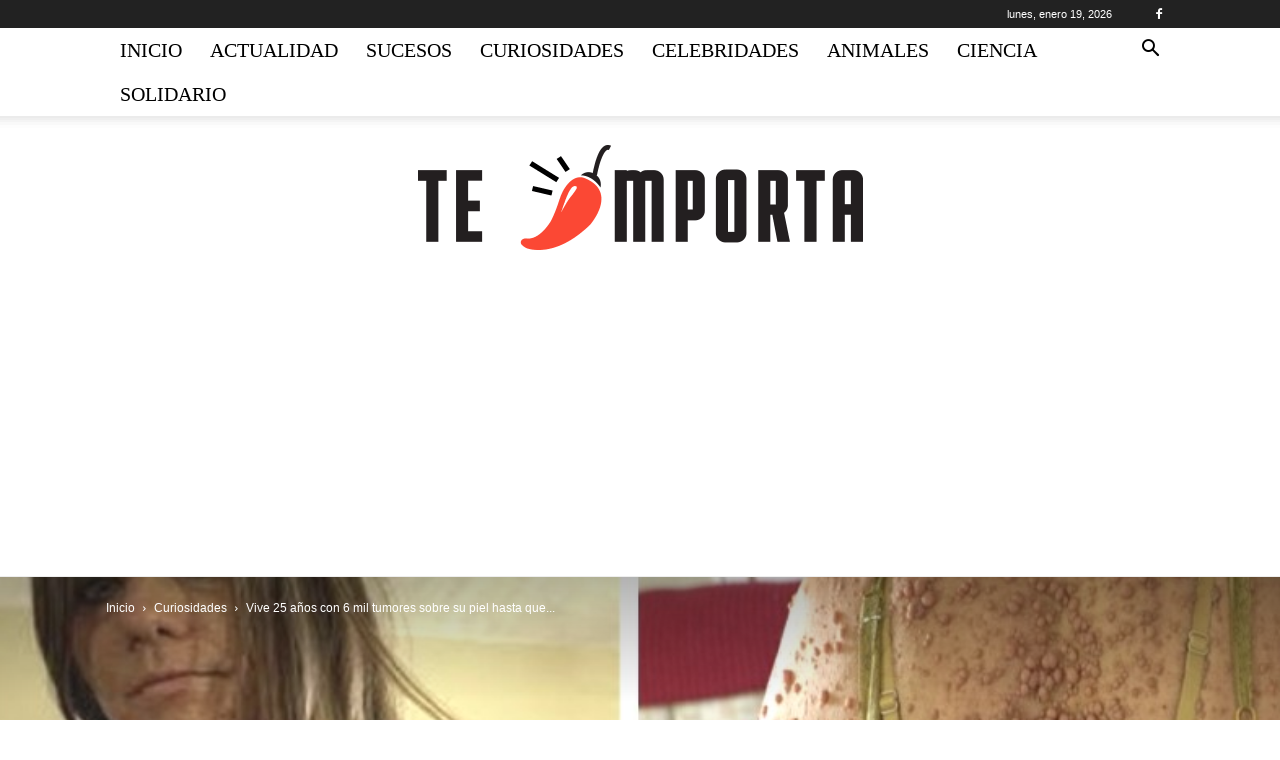

--- FILE ---
content_type: text/html; charset=UTF-8
request_url: https://www.teimporta.com/wp-admin/admin-ajax.php?td_theme_name=Newspaper&v=12.1.1
body_size: -481
content:
{"10187":13520}

--- FILE ---
content_type: text/html; charset=utf-8
request_url: https://www.google.com/recaptcha/api2/aframe
body_size: 266
content:
<!DOCTYPE HTML><html><head><meta http-equiv="content-type" content="text/html; charset=UTF-8"></head><body><script nonce="DwZdJqoEswpueLIbI86GLA">/** Anti-fraud and anti-abuse applications only. See google.com/recaptcha */ try{var clients={'sodar':'https://pagead2.googlesyndication.com/pagead/sodar?'};window.addEventListener("message",function(a){try{if(a.source===window.parent){var b=JSON.parse(a.data);var c=clients[b['id']];if(c){var d=document.createElement('img');d.src=c+b['params']+'&rc='+(localStorage.getItem("rc::a")?sessionStorage.getItem("rc::b"):"");window.document.body.appendChild(d);sessionStorage.setItem("rc::e",parseInt(sessionStorage.getItem("rc::e")||0)+1);localStorage.setItem("rc::h",'1768866590755');}}}catch(b){}});window.parent.postMessage("_grecaptcha_ready", "*");}catch(b){}</script></body></html>